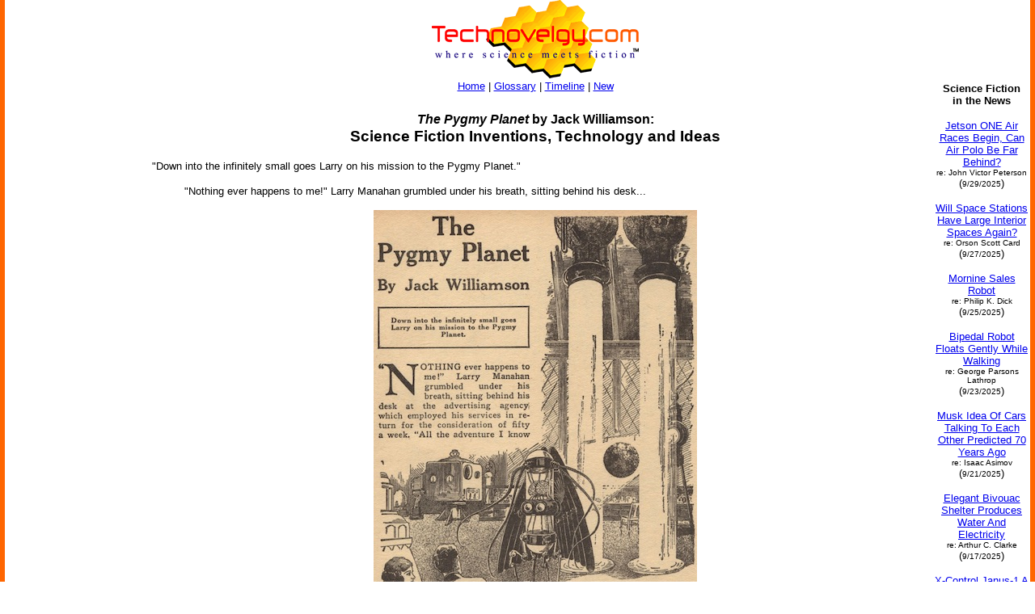

--- FILE ---
content_type: text/html
request_url: http://www.technovelgy.com/CT/AuthorSpecAlphaList.asp?BkNum=1066
body_size: 3371
content:

<html><!-- InstanceBegin template="/Templates/Main.dwt.asp" codeOutsideHTMLIsLocked="false" -->
<head>
<!-- InstanceBeginEditable name="doctitle" -->
<title>The Pygmy Planet by Jack Williamson: Science Fiction Inventions, Technology and Ideas</title>
<!-- InstanceEndEditable --><meta http-equiv="Content-Type" content="text/html; charset=iso-8859-1">
<!-- InstanceBeginEditable name="head" --><!-- InstanceEndEditable -->
</head>

<body bgcolor="#FFFFFF" leftmargin="0" topmargin="0" marginwidth="0" marginheight="0">
<table width="100%" border="0" cellspacing="0" cellpadding="0">
  <tr>
    <td width="6" height="100%" bgcolor="#FF6600"><img src="../graphics/MCSpacerLeft.gif" width="6" height="100%"></td>
    <td width="164" align="left" valign="top" bgcolor="#FFFFFF"><!-- InstanceBeginEditable name="LeftSide" -->

	<div align="center">
	
	<p>&nbsp;</p>
	<p>&nbsp;</p>
	<p>&nbsp;</p>
<P>
	
<P>
<script type="text/javascript"><!--
google_ad_client = "pub-7846779965097296";
google_ad_width = 160;
google_ad_height = 600;
google_ad_format = "160x600_as";
google_ad_type = "text";
//2006-11-21: TN Other Pages
google_ad_channel = "1042351036";
google_color_border = "FFFFFF";
google_color_bg = "FFFFFF";
google_color_link = "0000FF";
google_color_text = "000000";
google_color_url = "000000";
//--></script>
<script type="text/javascript"
  src="http://pagead2.googlesyndication.com/pagead/show_ads.js">
</script>

<P>
<script type="text/javascript"><!--
google_ad_client = "pub-7846779965097296";
google_ad_width = 160;
google_ad_height = 600;
google_ad_format = "160x600_as";
google_ad_type = "text";
//2006-11-21: TN Other Pages
google_ad_channel = "1042351036";
google_color_border = "FFFFFF";
google_color_bg = "FFFFFF";
google_color_link = "0000FF";
google_color_text = "000000";
google_color_url = "000000";
//--></script>
<script type="text/javascript"
  src="http://pagead2.googlesyndication.com/pagead/show_ads.js">
</script>
</p>
	
	


	</div>

<!-- InstanceEndEditable --></td>
    <td width="6" height="100%"><img src="../graphics/MCSpacerNearLeft.gif" width="18" height="100%"></td>
    <td align="left" valign="top"><table width="95%" border="0" align="center" cellpadding="0" cellspacing="0">
      <tr>
        <td><div align="center"><a href="../"><img src="../TechnovelgyLogo.gif" width="256" height="97" border="0"></a></div>
        </td>
      </tr>
      <tr>
        <td height="20" bgcolor="#FFFFFF">
            <div align="center"><font size="2" face="Arial, Helvetica, sans-serif"><a href="../">Home</a> | <a href="ctnlistalpha.asp">Glossary</a> 
                | <a href="ctnlistPubDate.asp">Timeline</a> 
                | <a href="GrabBag.asp">New</a></font>
            </div>
        </td>
      </tr>
    </table>
    <!-- InstanceBeginEditable name="Main" -->
    <h3 align="center"><font size="3" face="Arial, Helvetica, sans-serif"><strong><i>The Pygmy Planet</i> by  Jack&nbsp;Williamson:</strong></font><font face="Arial, Helvetica, sans-serif"><BR>
      Science Fiction Inventions, Technology and Ideas</font></h3>
    <p align="left"><font size="2" face="Arial, Helvetica, sans-serif">"Down into the infinitely small goes Larry on his mission to the Pygmy Planet."
<P>
<blockquote>
"Nothing ever happens to me!" Larry Manahan grumbled under his breath, sitting behind his desk...
</blockquote>
<P>
<center>
<img src="../graphics/content12/pygmy-planet-cover.jpg"><BR>
<font size="2">(<a href="" target="_blank">'The Pygmy Planet' by Jack Williamson</a>)</font>
</center>
<P> Select
      an invention:</font></p>


<table width="70%" border="0" align="center" cellpadding="3" cellspacing="0">
    <tr>
        <td height="25" align="left" valign="top"><p><font size="3" face="Arial, Helvetica, sans-serif"> <A href="content.asp?Bnum=3750"><strong>Earth Normal</strong> </font><font size="2" face="Arial, Helvetica, sans-serif"></A><BR>Using the earth standard.
          </font></p>
        </td>
    </tr>
</table>

<table width="70%" border="0" align="center" cellpadding="3" cellspacing="0">
    <tr>
        <td height="25" align="left" valign="top"><p><font size="3" face="Arial, Helvetica, sans-serif"> <A href="content.asp?Bnum=3538"><strong>Laboratory Planet</strong> </font><font size="2" face="Arial, Helvetica, sans-serif"></A><BR>A toy planet created in a laboratory; a fully functional world in miniature.
          </font></p>
        </td>
    </tr>
</table>

<table width="70%" border="0" align="center" cellpadding="3" cellspacing="0">
    <tr>
        <td height="25" align="left" valign="top"><p><font size="3" face="Arial, Helvetica, sans-serif"> <A href="content.asp?Bnum=3539"><strong>Violet Shrink Ray</strong> </font><font size="2" face="Arial, Helvetica, sans-serif"></A><BR>A miniaturization ray.
          </font></p>
        </td>
    </tr>
</table>


<p align="center">&nbsp;</p>
<p align="center"><font size="2" face="Arial, Helvetica, sans-serif">Technovelgy.com is devoted
      to the creative inventions of science fiction authors and movie makers. Look
      for the <a href="Science_List.asp">Science Fiction Invention Category</a> that
      interests you, the <a href="ctnlistalpha.asp">Glossary of Science Fiction
      Inventions</a>, the <a href="ctnlistPubDate.asp">Timeline of Science Fiction
      Inventions</a>, or see what's <a href="GrabBag.asp">New</a>.<strong><br>
  Find </strong>new authors and technologies<strong> - Shop </strong>for yourself,
  your library and your lab.</font></p>
<p align="center">&nbsp;</p>
<p align="center"></p>
<!-- InstanceEndEditable --></td>
    <td width="6" height="100%"><img src="../graphics/MCSpacerNearRight.gif" width="18" height="100%"></td>
    <td width="120" align="left" valign="top" bgcolor="#FFFFFF"><!-- InstanceBeginEditable name="RightSide" -->
	
	  <P>
	
      <p>&nbsp;</p>

<P>&nbsp;</p>
<P>&nbsp;</p>

	<p align="center"><font size="2" face="Arial, Helvetica, sans-serif"><strong>Science
        Fiction<br>
        in the News</strong></font></p>
		
		
              
      <p>
	  
	  <center>
	  <font size="2" face="Arial, Helvetica, sans-serif"><A href="Science-Fiction-News.asp?NewsNum=6791">Jetson ONE Air Races Begin, Can Air Polo Be Far Behind?</A><BR>
	      <font size="1">re: John Victor Peterson</font><BR>
	      (<font size="1">9/29/2025</font>)<br>
      </font> 
	  </center></p>
      
      <p>
	  
	  <center>
	  <font size="2" face="Arial, Helvetica, sans-serif"><A href="Science-Fiction-News.asp?NewsNum=6790">Will Space Stations Have Large Interior Spaces Again?</A><BR>
	      <font size="1">re: Orson Scott Card</font><BR>
	      (<font size="1">9/27/2025</font>)<br>
      </font> 
	  </center></p>
      
      <p>
	  
	  <center>
	  <font size="2" face="Arial, Helvetica, sans-serif"><A href="Science-Fiction-News.asp?NewsNum=6788">Mornine Sales Robot</A><BR>
	      <font size="1">re: Philip K. Dick</font><BR>
	      (<font size="1">9/25/2025</font>)<br>
      </font> 
	  </center></p>
      
      <p>
	  
	  <center>
	  <font size="2" face="Arial, Helvetica, sans-serif"><A href="Science-Fiction-News.asp?NewsNum=6787">Bipedal Robot Floats Gently While Walking</A><BR>
	      <font size="1">re: George Parsons Lathrop</font><BR>
	      (<font size="1">9/23/2025</font>)<br>
      </font> 
	  </center></p>
      
      <p>
	  
	  <center>
	  <font size="2" face="Arial, Helvetica, sans-serif"><A href="Science-Fiction-News.asp?NewsNum=6786">Musk Idea Of Cars Talking To Each Other Predicted 70 Years Ago</A><BR>
	      <font size="1">re: Isaac Asimov</font><BR>
	      (<font size="1">9/21/2025</font>)<br>
      </font> 
	  </center></p>
      
      <p>
	  
	  <center>
	  <font size="2" face="Arial, Helvetica, sans-serif"><A href="Science-Fiction-News.asp?NewsNum=6785">Elegant Bivouac Shelter Produces Water And Electricity</A><BR>
	      <font size="1">re: Arthur C. Clarke</font><BR>
	      (<font size="1">9/17/2025</font>)<br>
      </font> 
	  </center></p>
      
      <p>
	  
	  <center>
	  <font size="2" face="Arial, Helvetica, sans-serif"><A href="Science-Fiction-News.asp?NewsNum=6784">X-Control Janus-1 A Suitcase Aircraft</A><BR>
	      <font size="1">re: ED Skinner</font><BR>
	      (<font size="1">9/15/2025</font>)<br>
      </font> 
	  </center></p>
      
      <p>
	  
	  <center>
	  <font size="2" face="Arial, Helvetica, sans-serif"><A href="Science-Fiction-News.asp?NewsNum=6783">'AI Assistants' Are Actually Less Reliable For News</A><BR>
	      <font size="1">re: Arthur C. Clarke</font><BR>
	      (<font size="1">9/13/2025</font>)<br>
      </font> 
	  </center></p>
      
      <p>
	  
	  <center>
	  <font size="2" face="Arial, Helvetica, sans-serif"><A href="Science-Fiction-News.asp?NewsNum=6782">YES!! Remote Teleoperated Robots predicted by Technovelgy!</A><BR>
	      <font size="1">re: James Blish</font><BR>
	      (<font size="1">9/11/2025</font>)<br>
      </font> 
	  </center></p>
      
      <p>
	  
	  <center>
	  <font size="2" face="Arial, Helvetica, sans-serif"><A href="Science-Fiction-News.asp?NewsNum=6781">Will Robots Ever Fold Landry?</A><BR>
	      <font size="1">re: Philip K. Dick</font><BR>
	      (<font size="1">9/9/2025</font>)<br>
      </font> 
	  </center></p>
      
      <p>
	  
	  <center>
	  <font size="2" face="Arial, Helvetica, sans-serif"><A href="Science-Fiction-News.asp?NewsNum=6780">Will AIs Give Better Results If You're Rude To Them?</A><BR>
	      <font size="1">re: John Varley</font><BR>
	      (<font size="1">9/7/2025</font>)<br>
      </font> 
	  </center></p>
      
      <p>
	  
	  <center>
	  <font size="2" face="Arial, Helvetica, sans-serif"><A href="Science-Fiction-News.asp?NewsNum=6779">Cybertruck Robotic Arm F10 Drone Launch!</A><BR>
	      <font size="1">re: Philip K. Dick</font><BR>
	      (<font size="1">9/5/2025</font>)<br>
      </font> 
	  </center></p>
      
      <p>
	  
	  <center>
	  <font size="2" face="Arial, Helvetica, sans-serif"><A href="Science-Fiction-News.asp?NewsNum=6778">Black Fungus Blocks Radiation</A><BR>
	      <font size="1">re: Andy Weir</font><BR>
	      (<font size="1">9/3/2025</font>)<br>
      </font> 
	  </center></p>
      
      <p>
	  
	  <center>
	  <font size="2" face="Arial, Helvetica, sans-serif"><A href="Science-Fiction-News.asp?NewsNum=6777">Liuzhi Process Now In Use In China</A><BR>
	      <font size="1">re: George Orwell</font><BR>
	      (<font size="1">9/1/2025</font>)<br>
      </font> 
	  </center></p>
      
<P align="center"><strong><font size="3" face="Arial, Helvetica, sans-serif"><a href="Science-Fiction-News-More.asp?offset=6">More
        SF in the News</a></font></strong></p>

    <!-- InstanceEndEditable --></td>
    <td width="6" height="100%" bgcolor="#FF6600"><img src="../graphics/MCSpacerFarRight.gif" width="6" height="100%"></td>
  </tr>
</table>
<table width="100%" border="0" cellspacing="0" cellpadding="0">
  <tr>
    <td width="6" height="70" bgcolor="#FF6600"><img src="../graphics/MCSpacerLeft.gif" width="6" height="70"></td>
    <td height="70" align="center" bgcolor="#FFCC00"><font size="2" face="Arial, Helvetica, sans-serif"><a href="../">Home</a> | <a href="ctnlistalpha.asp">Glossary</a> 
         | <a href="ctnlistPubDate.asp">Invention Timeline</a> | <a href="Science_List.asp">Category</a> | <a href="GrabBag.asp">New</a> | <a href="contactus.asp">Contact
    Us</a> | <a href="Technovelgy-FAQ.htm">FAQ</a> | <a href="Advertise.asp">Advertise</a> | <a href="../technovelgy.xml"><img src="../graphics/content/xmlfeedlogo.jpg" width="36" height="14" border="0"></a><br>
    Technovelgy.com - where science meets fiction&#8482;</font><br>      
    <font size="2" face="Arial, Helvetica, sans-serif">Copyright&copy;    Technovelgy LLC; all rights reserved. </font>    </td>
    <td width="1" height="70" bgcolor="#FF6600"><img src="../graphics/MCSpacerFarRight.gif" width="6" height="70"></td>
  </tr>
  <tr bgcolor="#FF6600">
    <td height="2" colspan="3">&nbsp;</td>
  </tr>
</table>
</body>
<!-- InstanceEnd --></html>


--- FILE ---
content_type: text/html; charset=utf-8
request_url: https://www.google.com/recaptcha/api2/aframe
body_size: 268
content:
<!DOCTYPE HTML><html><head><meta http-equiv="content-type" content="text/html; charset=UTF-8"></head><body><script nonce="O6-YjYuiLad7m0oNVpnU7A">/** Anti-fraud and anti-abuse applications only. See google.com/recaptcha */ try{var clients={'sodar':'https://pagead2.googlesyndication.com/pagead/sodar?'};window.addEventListener("message",function(a){try{if(a.source===window.parent){var b=JSON.parse(a.data);var c=clients[b['id']];if(c){var d=document.createElement('img');d.src=c+b['params']+'&rc='+(localStorage.getItem("rc::a")?sessionStorage.getItem("rc::b"):"");window.document.body.appendChild(d);sessionStorage.setItem("rc::e",parseInt(sessionStorage.getItem("rc::e")||0)+1);localStorage.setItem("rc::h",'1762469805635');}}}catch(b){}});window.parent.postMessage("_grecaptcha_ready", "*");}catch(b){}</script></body></html>